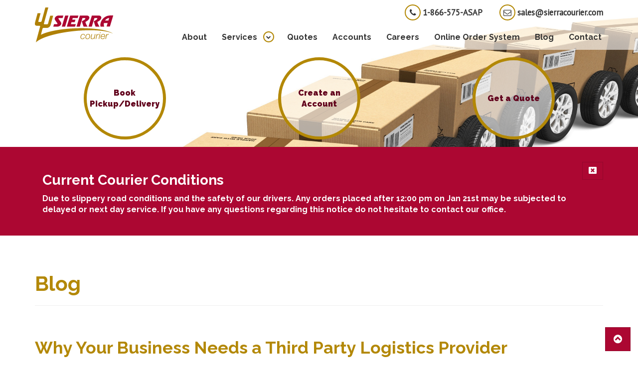

--- FILE ---
content_type: text/html; charset=utf-8
request_url: https://www.sierracourier.com/blog?start=10
body_size: 8757
content:
<!DOCTYPE html>
<html xmlns="http://www.w3.org/1999/xhtml" xml:lang="en-gb" lang="en-gb" dir="ltr" >
    <head>
        <meta name="viewport" content="width=device-width, initial-scale=1.0, maximum-scale=3.0, user-scalable=yes"/>
        <meta name="HandheldFriendly" content="true" />
        <meta name="apple-mobile-web-app-capable" content="YES" />
        <!-- Global site tag (gtag.js) - Google Analytics -->
        <script async src="https://www.googletagmanager.com/gtag/js?id=UA-21165467-1"></script>
        <script>
            window.dataLayer = window.dataLayer || [];
            function gtag(){dataLayer.push(arguments);}
            gtag('js', new Date());
            gtag('config', 'UA-21165467-1');
        </script>
        <base href="https://www.sierracourier.com/blog" />
	<meta http-equiv="content-type" content="text/html; charset=utf-8" />
	<meta name="keywords" content="Winnipeg Courier, Winnipeg messenger, Winnipeg courier companies, courier companies, express delivery, courier, air freight, express delivery, local delivery, logistics, shipping company" />
	<meta name="description" content="Sierra Courier is a fast, reliable Winnipeg courier company providing same-day delivery within the surrounding regions." />
	<meta name="generator" content="Joomla! - Open Source Content Management" />
	<title>Blog - Sierra Courier</title>
	<link href="/blog?format=feed&amp;type=rss" rel="alternate" type="application/rss+xml" title="RSS 2.0" />
	<link href="/blog?format=feed&amp;type=atom" rel="alternate" type="application/atom+xml" title="Atom 1.0" />
	<link href="/templates/sierracourier/favicon.ico" rel="shortcut icon" type="image/vnd.microsoft.icon" />
	<link href="/templates/system/css/system.css" rel="stylesheet" type="text/css" />
	<link href="/templates/sierracourier/css/template.min.css" rel="stylesheet" type="text/css" />
	<link href="/templates/sierracourier/css/owl.carousel.min.css" rel="stylesheet" type="text/css" />
	<link href="/templates/sierracourier/css/blog-layout-fix.css" rel="stylesheet" type="text/css" />
	<script src="/media/jui/js/jquery.min.js?363f03a8c09528a8c6a4cb5fc9c61112" type="text/javascript"></script>
	<script src="/media/jui/js/jquery-noconflict.js?363f03a8c09528a8c6a4cb5fc9c61112" type="text/javascript"></script>
	<script src="/media/jui/js/jquery-migrate.min.js?363f03a8c09528a8c6a4cb5fc9c61112" type="text/javascript"></script>
	<script src="/media/system/js/caption.js?363f03a8c09528a8c6a4cb5fc9c61112" type="text/javascript"></script>
	<script src="/media/jui/js/bootstrap.min.js?363f03a8c09528a8c6a4cb5fc9c61112" type="text/javascript"></script>
	<script src="/templates/sierracourier/js/underscore.min.js" type="text/javascript"></script>
	<script src="/templates/sierracourier/js/owl.carousel.min.js" type="text/javascript"></script>
	<script src="/templates/sierracourier/js/template.min.js" type="text/javascript"></script>
	<script type="text/javascript">
jQuery(window).on('load',  function() {
				new JCaption('img.caption');
			});jQuery(function($){ initTooltips(); $("body").on("subform-row-add", initTooltips); function initTooltips (event, container) { container = container || document;$(container).find(".hasTooltip").tooltip({"html": true,"container": "body"});} });
	</script>

    </head>
    <body class="">
        <div id="load-screen" class="load-screen">
            <h1>Loading...</h1>
            <i class="fa fa-5x fa-spinner fa-spin"></i>
        </div>
        <header>
            <div class="container">
                <div class="row">
                    <div class="col">
                        <a href="/"><img class="logo" src="/templates/sierracourier/img/logo.svg" alt="Sierra Courier"/></a>
                    </div>
                    <div class="col">
                        
                        <ul class="nav hidden-xs" style="font-family: 'PT Sans',sans-serif; font-size: 1.65rem; font-weight: bold">
                            <li>
                                <a href="tel:+1-866-575-2727"><i class="fa fa-phone ring"></i>&nbsp;1-866-575-ASAP</a>
                            </li>
                            <li>
                                <a href="mailto:sales@sierracourier.com"><i class="fa fa-envelope-o ring"></i>&nbsp;sales@sierracourier.com</a>
                            </li>
                        </ul>
                    </div>
                    <div class="col">
                        		<nav class="moduletable-menu">

		
			<ul class="nav menu">
<li class="item-101"><a href="/about" >About</a></li><li class="item-102 deeper parent"><a href="/services" >Services</a><button><i class="fa fa-chevron-down"></i></button><ul class="nav-child unstyled small"><li class="item-103"><a href="/services/courier-services" >Courier Services</a></li><li class="item-104"><a href="/services/truck-services" >Truck Services</a></li><li class="item-105"><a href="/services/air-services" >Air Services</a></li><li class="item-106"><a href="/services/specialty-services" >Specialty Services</a></li><li class="item-107"><a href="/services/warehouse-services" >Warehouse Services</a></li><li class="item-131"><a href="/services/moving-assembly" >Moving &amp; Assembly</a></li></ul></li><li class="item-108"><a href="/quotes" >Quotes</a></li><li class="item-109"><a href="/accounts" >Accounts</a></li><li class="item-110"><a href="/careers" >Careers</a></li><li class="item-111"><a href="/datatrac" >Online Order System</a></li><li class="item-112 current active"><a href="/blog" >Blog</a></li><li class="item-113"><a href="/contact" >Contact</a></li></ul>

		</nav>

	
                    </div>
                </div>
            </div>
            <button id="nav-btn" class="btn btn-lg btn-primary visible-xs-block"><i class="fa fa-bars"></i></button>
        </header>
        <div id="_carousel" class="_owl-carousel">
            

<div class="custom"  style="background-image: url(/images/15549139_xl.jpg)" >
	<div class="container">
<div class="buyer-paths row">
<div class="col-sm-4"><a href="https://login.datatrac.com//" target="_blank" rel="noopener" class="buyer-path">Book Pickup/Delivery</a></div>
<div class="col-sm-4"><a href="/accounts#accountapp" class="buyer-path"> Create an Account </a></div>
<div class="col-sm-4"><a href="/quotes" class="buyer-path">Get a Quote</a></div>
</div>
</div></div>

        </div>
        <section class="notice">
            <div class="container">
                <button id="notice-close" class="btn btn-primary" type="button">
                    <i class="fa fa-window-close" aria-hidden="true"></i>
                </button>
                		<div class="moduletable span12">

					<h3>Current Courier Conditions</h3>
		
			

<div class="custom"  >
	<p>Due to slippery road conditions and the safety of our drivers. Any orders placed after 12:00 pm on Jan 21st may be subjected to delayed or next day service. If you have any questions regarding this notice do not hesitate to contact our office. </p></div>

		</div>

	
                <button id="notice-more" class="btn btn-primary btn-block" type="button">
                    <i class="fa fa-info-circle" aria-hidden="true"></i>
                </button>
            </div>
        </section>
        
        <main>
            <div id="system-message-container">
	</div>

            <div class="container">
                <div class="blog" itemscope itemtype="https://schema.org/Blog">
			<div class="page-header">
			<h1> Blog </h1>
		</div>
	
		
	
	
	
				<div class="items-leading clearfix">
							<div class="leading-0"
					itemprop="blogPost" itemscope itemtype="https://schema.org/BlogPosting">
					
	<div class="page-header">
					<h2 itemprop="name">
									Why Your Business Needs a Third Party Logistics Provider							</h2>
		
		
		
			</div>



			<dl class="article-info muted">

		
			<dt class="article-info-term">
							</dt>

			
			
			
			
										<dd class="published">
				<span class="icon-calendar" aria-hidden="true"></span>
				<time datetime="2020-03-30T10:27:39-05:00" itemprop="datePublished">
					Published: 30 March 2020				</time>
			</dd>			
		
					
			
						</dl>


		

<p>In a word, <i>competition.</i></p>
<p>If you sell products to businesses or the public, your business is engaged in the most lopsided battle since David vs. Goliath faced off.</p>
<p><a href="http://www.sierracourier.com/components/com_wordpress/wp/wp-content/uploads/2014/11/8688833_s.jpg"><img class="alignright size-medium wp-image-442" src="http://www.sierracourier.com/components/com_wordpress/wp/wp-content/uploads/2014/11/8688833_s-300x200.jpg" alt="Competition" width="300" height="200" /></a>Giant corporations (we’re not going to name names here, but we all know who they are) offer well-priced goods with ridiculously short delivery times.  While everybody knows that these big companies can’t offer the same level of personalized service that a smaller enterprise does, often this advantage is outweighed by the promise of lightning quick order fulfillment.</p>
<p>You can fight the giants, with the help of a third-party logistics provider (3PL).  3PLs offer <a title="Warehouse Winnipeg" href="/warehouse-services">warehouse space</a>, shipping, and even Pick and Pack<a title="Logistics Management" href="/specialty-services/logistics"> logistics services</a> on a scale that most small businesses simply cannot afford, because they consolidate their logistics service for many small businesses under one roof.  Your operation doesn’t have to lay out the massive capital required to establish and staff a location in a region where you need a distribution centre.  You partner with an expert, and pay only for the space and services you need, when you need them.<!--more--></p>
<p>3PLs have access to services and prices that are unavailable to smaller enterprises, because they buy with the advantage of scale.  They also have established Transportation Management and Inventory Control solutions that you can access, without the capital and development costs associated with doing it in-house.</p>
<p>At Sierra Courier in Winnipeg, we’re positioning ourselves as an ideal third party logistics provider.  We have the warehouse space, the labour force, the control systems, and the expertise to provide you exemplary service.  And we have the most important thing you need in your fight with the big guys – a desire to see scrappy Canadian small and mid-sized businesses succeed.  You worry about your products, and we’ll worry about getting them to your customers.</p>



				</div>
									</div><!-- end items-leading -->
	
	
																	<div class="items-row cols-2 row-0 row-fluid clearfix">
						<div class="span6">
				<div class="item column-1"
					itemprop="blogPost" itemscope itemtype="https://schema.org/BlogPosting">
					
	<div class="page-header">
					<h2 itemprop="name">
									Crabs On a Plane							</h2>
		
		
		
			</div>



			<dl class="article-info muted">

		
			<dt class="article-info-term">
							</dt>

			
			
			
			
										<dd class="published">
				<span class="icon-calendar" aria-hidden="true"></span>
				<time datetime="2020-03-30T10:38:14-05:00" itemprop="datePublished">
					Published: 30 March 2020				</time>
			</dd>			
		
					
			
						</dl>


		

<p><a href="http://www.sierracourier.com/components/com_wordpress/wp/wp-content/uploads/2014/11/16881096_s.jpg"><img class="alignright size-medium wp-image-439" src="http://www.sierracourier.com/components/com_wordpress/wp/wp-content/uploads/2014/11/16881096_s-300x200.jpg" alt="Air Transport" width="300" height="200" /></a>While not nearly as serious as the disasters in the Wesley Snipes film featuring airborne snakes, passengers and crew were surprised to find their October 2<sup>nd</sup> flight from New York to Charlotte, North Carolina delayed by the discovery of a significant number of crabs in the cargo hold.</p>
<p>The crabs, which were relatively small, had escaped their shipping container, and were wandering about the hold.  While the exact quantity of fugitive crustaceans is unknown, a US Airways was quoted as saying there were “a lot of them”.<!--more--></p>
<p>At Sierra Courier, we’re not strangers to strange cargo.   Remember the story of the <a href="/Pick%20and%20Pack%20services%20accurately%20fulfils%20your%20customer's%20orders,%20takes%20care%20of%20shipping%20logistics%20and%20manages%20your%20inventory%20control">flying bull**it?</a>  Or the time we delivered <a href="http://www.sierracourier.com/sierra-blog/index.php/2012/05/have-a-ball-with-sierra-couriers-strangest-winnipeg-deliveries/">Ram testicles?</a>  Here’s a list of the top five <a href="http://www.sierracourier.com/sierra-blog/index.php/2012/03/top-5-strangest-things-sierra-courier-has-shipped/">strangest items we’ve ever delivered</a>.</p>
<p>We pride ourselves on customer service, and unlike some other courier companies, we look at each client’s request on an individual basis, and if it’s possible to help out offering an innovative or specialized solution, we’ll do it.  Whether your destination is down the street in Winnipeg, or anywhere else on the globe, you can count on us at Sierra Courier to do our best to get it there.</p>
<p>Flight 890 was only delayed by about thirty minutes, as airline personnel scrambled to sweep the crabs from the cargo hold and send the plane on its way.  There’s no word on the origin of the shellfish, how they got out of their shipping container, or their fate once evicted from the cargo hold.</p>



				</div>
				<!-- end item -->
							</div><!-- end span -->
														<div class="span6">
				<div class="item column-2"
					itemprop="blogPost" itemscope itemtype="https://schema.org/BlogPosting">
					
	<div class="page-header">
					<h2 itemprop="name">
									New Border Rules Could Change the Face of Shipping							</h2>
		
		
		
			</div>



			<dl class="article-info muted">

		
			<dt class="article-info-term">
							</dt>

			
			
			
			
										<dd class="published">
				<span class="icon-calendar" aria-hidden="true"></span>
				<time datetime="2020-03-30T10:40:46-05:00" itemprop="datePublished">
					Published: 30 March 2020				</time>
			</dd>			
		
					
			
						</dl>


		

<p><a href="http://www.sierracourier.com/components/com_wordpress/wp/wp-content/uploads/2014/11/7272822_s.jpg"><img class="alignright size-medium wp-image-431" src="http://www.sierracourier.com/components/com_wordpress/wp/wp-content/uploads/2014/11/7272822_s-300x208.jpg" alt="Cross Border Shipping" width="300" height="208" /></a>In-transit shipments between destinations in Canada or the US used to be the norm.  In the wake of the 9/11 terrorist attacks on the US, however, the borders tightened up significantly, and new security measures came into effect that changed the rules.</p>
<p><b>What is an In-Transit Shipment?</b></p>
<p>In an in-transit shipment, the country of origin and the final destination are in the same country (making the shipment technically domestic), but the goods travel through the other country without being offloaded or consumed.  Trucking firms can take advantage of this freedom to move goods through Border States where the geography and highway systems would work in their favour.  Goods travelling from Toronto to Winnipeg could be driven across the US South of Lake Superior, cutting hours off the trip.  Conversely, American companies would take advantage of the shorter route across the North of Lake Erie between Buffalo and Detroit.<!--more--></p>
<p>Canadian Border Services never changed their in-transit shipment rules, which means that American domestic shipments can still travel freely on Canadian roads (a must for Alaska).  Canadian shippers, however, have had to perform complicated record keeping as stringent as the security clearance required for <a title="International Shipments" href="/ground-services/usa-ground-services">international shipments</a> when shipping to Canadian destinations across the US.</p>
<p>Recently, border officials from both companies hammered out an agreement that will once again allow in-transit shipments between Canadian destinations through the US.</p>
<p>We can expect the changes to be phased in starting in 2015, with a pilot project allowing a limited number of carriers to test the system.</p>
<p><b>What does this mean to Canadian Transport Companies?</b></p>
<p>Well, mostly good things.  Costs will be reduced by allowing shipments through the US (shorter and better roads, lower fuel prices), but some of the infrastructure that is in place may need to be changed.  At Sierra Courier, we expect that the new regulations will increase the demand for <a title="Winnipeg Warehouse Space" href="/warehouse-services">warehouse space in Winnipeg</a>, as <a title="Logistics Management" href="/specialty-services/logistics">in-transit shipping</a> will further solidify our position as the “gateway to Western Canada”.</p>



				</div>
				<!-- end item -->
							</div><!-- end span -->
							</div><!-- end row -->
																			<div class="items-row cols-2 row-1 row-fluid clearfix">
						<div class="span6">
				<div class="item column-1"
					itemprop="blogPost" itemscope itemtype="https://schema.org/BlogPosting">
					
	<div class="page-header">
					<h2 itemprop="name">
									Sierra Offers an Integrated Solution in Supply Chain Management							</h2>
		
		
		
			</div>



			<dl class="article-info muted">

		
			<dt class="article-info-term">
							</dt>

			
			
			
			
										<dd class="published">
				<span class="icon-calendar" aria-hidden="true"></span>
				<time datetime="2020-03-30T10:39:26-05:00" itemprop="datePublished">
					Published: 30 March 2020				</time>
			</dd>			
		
					
			
						</dl>


		

<p>The<b> </b>ability of your business to seamlessly fulfill customer orders is one of the key factors influencing the success (or failure) of your client relationships.  As customers pay the bills, it’s pretty important that you fulfill their needs in a consistent basis.  Your livelihood, and that of your employees, depends on your ability to do so.</p>
<p><a href="http://www.sierracourier.com/components/com_wordpress/wp/wp-content/uploads/2014/11/11149325_s.jpg"><img class="alignright size-medium wp-image-434" src="http://www.sierracourier.com/components/com_wordpress/wp/wp-content/uploads/2014/11/11149325_s-300x225.jpg" alt="3rd Party Logistics" width="300" height="225" /></a>Increasingly, there is competition from large companies that have advantages over the average small or mid-sized enterprise. They own their own supply chains – their own conveniently located warehouses, fully staffed, Pick and Pack their orders into transportation systems that they own.</p>
<p>There’s an old saying about letting the left hand know what the right hand is doing.  One of the big problems that small businesses face in their supply chain management is that their <a title="Warehouse Services" href="/warehouse-services">warehouse services</a> and their shipping are provided by different companies.  As a result, communications regarding last minute changes or delays don’t always happen in a timely manner, and delays in order fulfillment can result.<!--more--></p>
<p>If you use a <a title="Third Party Logistics" href="/specialty-services/logistics">third party logistics provider</a>, however, you’ll be leveraging <i>their</i> resources on behalf of <i>your</i> clients.  Sierra Courier in Winnipeg offers a wide range of services in both warehousing and transportation, which means that a single call from a client will notify both of these key components in the supply chain.  As a result, your order fulfillment will be more agile, and able to more readily meet your customers’ needs.</p>
<p>As a Winnipeg small business, Sierra Courier champions the cause of the little guy.  We provide more than just encouragement, though.  With our conveniently located Winnipeg warehouse, our expertise in order fulfillment, and our own <a title="Transportation Services" href="/ground-services/ltl-ground-services">transportation network</a>, we give you to tools you need to compete with much larger businesses, without having to expend gobs of money on the capital needed to establish your own infrastructure.  As Sierra, you pay for the services you need, when you need them.</p>



				</div>
				<!-- end item -->
							</div><!-- end span -->
														<div class="span6">
				<div class="item column-2"
					itemprop="blogPost" itemscope itemtype="https://schema.org/BlogPosting">
					
	<div class="page-header">
					<h2 itemprop="name">
									Benefits of a Dedicated Courier Driver							</h2>
		
		
		
			</div>



			<dl class="article-info muted">

		
			<dt class="article-info-term">
							</dt>

			
			
			
			
										<dd class="published">
				<span class="icon-calendar" aria-hidden="true"></span>
				<time datetime="2020-03-30T13:04:47-05:00" itemprop="datePublished">
					Published: 30 March 2020				</time>
			</dd>			
		
					
			
						</dl>


		

<p>The old saying that familiarity breeds contempt doesn't apply in the business world, where it's often the key to a long-term relationship. For many customers, companies and individuals alike, dealing with familiar faces breeds trust and assures reliability. It also alleviates the need to repeat standard procedures to someone different each time you've got a delivery to make.</p>
<p>At <a href="http://www.sierracourier.com/" target="_blank">Sierra Courier</a>, we understand that reliability, familiarity and accountability are important aspects of  good business relationships. That's why we offer dedicated <a href="http://www.sierracourier.com/courier-services" target="_self">courier driver service</a>. Your delivery and pickup services can be done each time by the same driver. Someone who is familiar with your company, products and delivery routes makes things go more smoothly. You won't need to explain details to someone new every week. Your driver is your driver.</p>
<p>If you've got payroll, bank deposits or other sensitive delivery needs, a <a href="http://www.sierracourier.com/courier-services" target="_self">dedicated driver service</a> is the ideal solution to ensure that you're getting the accountability and reliability you require. And when your dedicated driver is busy and you've got another delivery to make, we'll take care of that too, no problem. Sierra Courier is the Winnipeg courier service that puts you in the driver's seat.</p>



				</div>
				<!-- end item -->
							</div><!-- end span -->
							</div><!-- end row -->
						
			<div class="items-more">
			
<ol class="nav nav-tabs nav-stacked">
			<li>
			<a href="/blog/34-winnipeg-hockey-you-don-t-know-that">
				Winnipeg Hockey - You Don't Know That?</a>
		</li>
			<li>
			<a href="/blog/35-save-yourself-from-sleet-we-ll-go-out-for-you">
				Save Yourself from Sleet - We'll Go Out For You!</a>
		</li>
			<li>
			<a href="/blog/36-delivering-winnipeg-jets-excitement">
				Delivering Winnipeg Jets Excitement</a>
		</li>
			<li>
			<a href="/blog/37-sierra-closed-for-labour-day">
				Sierra Closed for Labour Day</a>
		</li>
	</ol>
		</div>
	
				<div class="pagination">
							<p class="counter pull-right"> Page 3 of 21 </p>
						<ul>
	<li class="pagination-start"><a title="Start" href="/blog" class="hasTooltip pagenav">Start</a></li>
	<li class="pagination-prev"><a title="Prev" href="/blog?start=5" class="hasTooltip pagenav">Prev</a></li>
			<li><a href="/blog" class="pagenav">1</a></li>			<li><a href="/blog?start=5" class="pagenav">2</a></li>			<li><span class="pagenav">3</span></li>			<li><a href="/blog?start=15" class="pagenav">4</a></li>			<li><a href="/blog?start=20" class="pagenav">5</a></li>			<li><a href="/blog?start=25" class="pagenav">6</a></li>			<li><a href="/blog?start=30" class="pagenav">7</a></li>			<li><a href="/blog?start=35" class="pagenav">8</a></li>			<li><a href="/blog?start=40" class="pagenav">9</a></li>			<li><a href="/blog?start=45" class="pagenav">10</a></li>		<li class="pagination-next"><a title="Next" href="/blog?start=15" class="hasTooltip pagenav">Next</a></li>
	<li class="pagination-end"><a title="End" href="/blog?start=100" class="hasTooltip pagenav">End</a></li>
</ul>
 </div>
	</div>

            </div> 
        </main>
        <section id="testimonials">
            
        </section>
        <footer>
            <div class="container">
                <div class="row">
                    <div class="col-md-4">
                        		<div class="moduletable">

					<h3>Links</h3>
		
			<ul class="nav menu">
<li class="item-115"><a href="/privacy-policy" >Privacy Policy</a></li><li class="item-116"><a href="/faqs" >FAQs</a></li><li class="item-117"><a href="/forms" >Forms</a></li><li class="item-118"><a href="/careers" >Careers</a></li><li class="item-119"><a href="/datatrac" >Online Order System</a></li></ul>

		</div>

	
                    </div>
                    <div class="col-md-4">
                        		<div class="moduletable-contact-info">

					<h3>Contact</h3>
		
			

<div class="custom-contact-info"  >
	<table class="table"><caption>Sierra Courier Services Inc.</caption>
<tbody>
<tr>
<td><i class="fa fa-map-marker"></i></td>
<td><a href="https://goo.gl/maps/zYdRNMt1zrHGNumX7" target="_blank" rel="noopener noreferrer">165 Ryan Street Winnipeg, MB R2R 0N9</a></td>
</tr>
<tr>
<td><i class="fa fa-phone"></i></td>
<td><a href="tel:+1-204-632-8920">(204) 632-8920 <span class="small">Phone</span></a></td>
</tr>
<tr>
<td><i class="fa fa-fax"></i></td>
<td><a href="fax:+1-204-809-5002">(204) 809-5002 Fax</a></td>
</tr>
<tr>
<td><i class="fa fa-phone-square"></i></td>
<td><a href="tel:+1-866-575-2727">1-866-575-ASAP (2727) <span class="small">Toll Free</span></a></td>
</tr>
<tr>
<td><i class="fa fa-envelope-o"></i></td>
<td><a href="mailto:sales@sierracourier.com">sales@sierracourier.com</a></td>
</tr>
</tbody>
</table></div>

		</div>

			<div class="moduletable-social">

					<h3>Social</h3>
		
			

<div class="custom-social"  >
	<a href="https://www.facebook.com/sierracourier" target="_blank" rel="noopener"><i class="fa fa-facebook"></i></a> <a href="https://www.linkedin.com/company/sierra-courier-services-inc-" target="_blank" rel="noopener"><i class="fa fa-linkedin"></i></a> <a href="https://twitter.com/sierracourier" target="_blank" rel="noopener"><i class="fa fa-twitter"></i></a> <a href="https://www.youtube.com/user/sierracourier" target="_blank" rel="noopener"><i class="fa fa-youtube"></i></a> <a href="https://g.page/sierracourier?gm" target="_blank" rel="noopener"><i class="fa fa-google-plus"></i></a></div>

		</div>

	
                    </div>
                    <div class="col-md-4">
                        		<div class="moduletable">

					<h3>Careers</h3>
		
			

<div class="custom"  >
	<p>Sierra Courier has maintained a solid reputation as an industry leader delivering unparalleled value in terms of service, reliability and expertise. We are always looking for dynamic self-starters to join our team. Positions including sales, dispatch, customer service, etc. We offer excellent remuneration, an excellent training program, and a modern working environment. If you feel you have what it takes to join the Sierra Courier team, please complete the application form.</p>
<p><a href="/careers#driver"> <button class="btn btn-primary btn-block"> Driver Career </button></a><a href="/careers#office"> <button class="btn btn-primary btn-block"> Other Opportunities </button></a></p></div>

		</div>

	
                    </div>
                </div>
            </div>
        </footer>
        <a href="#" id="back-to-top"><i class="fa fa-chevron-circle-up"></i></a>
        
        <!--<script async defer src="https://maps.googleapis.com/maps/api/js?key=AIzaSyAixcl17WULSvk_IUcqh1bi2crYZDDJ_7M&callback=initMap"></script>-->
        <script async src="//members:9035/livereload.js"></script>
    </body>
</html>

--- FILE ---
content_type: text/css
request_url: https://www.sierracourier.com/templates/sierracourier/css/blog-layout-fix.css
body_size: 371
content:
/* Images */

.blog img {
  display:block;
  max-width:100%;
  margin-bottom: 2rem;
}

@media screen and (min-width: 768px) {
  .blog img {
    	width: 300px;
    	height: auto;
    	float: left;
    	margin-right: 2rem;
    	margin-bottom: 0;
	}
}

.blog .video-container {
  display:block;
  position:relative;
  width:100%;
  height:auto;
}

/* Videos */

.blog .video-container::after {
  content: "";
  display:block;
  padding-top: 56.25%;
}

.blog .video-container > * {
  position:absolute;
  top:0;
  left:0;
  right:0;
  bottom:0;
  width:100%;
  height:100%;
}

/* Pagination */

.blog .pagination {
  display:block;
  text-align:center;
}

.blog .pagination ul {
  list-style: none;
  clear:both;
}

.blog .pagination ul li {
  display: inline-block;
}

.blog .pagination ul li > * {
  display: block;
  padding: 1em;
}

--- FILE ---
content_type: image/svg+xml
request_url: https://www.sierracourier.com/templates/sierracourier/img/logo.svg
body_size: 17736
content:
<?xml version="1.0" encoding="UTF-8" standalone="no"?>
<!-- Created with Inkscape (http://www.inkscape.org/) -->

<svg
   xmlns:dc="http://purl.org/dc/elements/1.1/"
   xmlns:cc="http://creativecommons.org/ns#"
   xmlns:rdf="http://www.w3.org/1999/02/22-rdf-syntax-ns#"
   xmlns:svg="http://www.w3.org/2000/svg"
   xmlns="http://www.w3.org/2000/svg"
   xmlns:sodipodi="http://sodipodi.sourceforge.net/DTD/sodipodi-0.dtd"
   xmlns:inkscape="http://www.inkscape.org/namespaces/inkscape"
   id="svg2"
   version="1.1"
   inkscape:version="0.91 r13725"
   xml:space="preserve"
   width="685.5"
   height="306.08749"
   viewBox="0 0 685.5 306.08749"
   sodipodi:docname="Sierra_logo.svg"><metadata
     id="metadata8"><rdf:RDF><cc:Work
         rdf:about=""><dc:format>image/svg+xml</dc:format><dc:type
           rdf:resource="http://purl.org/dc/dcmitype/StillImage" /><dc:title></dc:title></cc:Work></rdf:RDF></metadata><defs
     id="defs6" /><sodipodi:namedview
     pagecolor="#ffffff"
     bordercolor="#666666"
     borderopacity="1"
     objecttolerance="10"
     gridtolerance="10"
     guidetolerance="10"
     inkscape:pageopacity="0"
     inkscape:pageshadow="2"
     inkscape:window-width="1920"
     inkscape:window-height="1015"
     id="namedview4"
     showgrid="false"
     inkscape:zoom="0.95404814"
     inkscape:cx="366.31473"
     inkscape:cy="73.482724"
     inkscape:window-x="1050"
     inkscape:window-y="300"
     inkscape:window-maximized="1"
     inkscape:current-layer="g12" /><g
     id="g10"
     inkscape:groupmode="layer"
     inkscape:label="ink_ext_XXXXXX"
     transform="matrix(1.25,0,0,-1.25,0,306.0875)"><g
       id="g12"
       transform="scale(0.1,0.1)"><path
         d="m 2351.74,1884.51 -232.6,0 -235.81,-779.22 232.62,0 235.79,779.22"
         style="fill:#ac0732;fill-opacity:1;fill-rule:nonzero;stroke:none"
         id="path14"
         inkscape:connector-curvature="0" /><path
         d="m 1826.09,1251.01 c 2.88,5.1 5.42,10.38 7.62,15.82 2.15,5.42 3.96,10.36 5.43,14.84 5.79,19.19 8.31,37.38 7.61,54.63 -0.62,14.28 -3.3,27.62 -7.87,40.12 -0.95,2.62 -1.88,5.26 -3.02,7.82 -7.23,14.68 -14.85,29.04 -22.8,43.11 -8,14.04 -17.04,28.1 -27.18,42.17 l -106.88,147.2 -7.26,9.96 c -0.73,0.64 -1.26,1.29 -1.62,1.93 -0.37,0.63 -1.28,1.27 -2.72,1.91 -0.73,1.28 -1.27,2.39 -1.63,3.37 -0.36,0.94 -0.55,1.74 -0.55,2.38 -2.91,3.2 -5.44,6.39 -7.6,9.6 -2.19,3.17 -4,6.69 -5.44,10.52 -2.18,3.83 -3.25,7.84 -3.25,11.99 0,4.16 0.69,8.48 2.15,12.93 1.46,5.12 3.82,9.1 7.09,11.99 3.25,2.88 7.76,5.25 13.57,7.19 5.79,1.9 11.59,3.35 17.4,4.3 5.39,0.89 18.03,2.36 18.47,2.42 0,0 35.5,0.3 36.96,0.95 l 166.64,0 0.93,3.11 0.02,-3.11 27.11,0 0.94,3.11 52.41,173.24 -53.49,0 -179.31,-0.69 -70.68,-0.3 c -35.52,0 -67.4,-3.03 -95.65,-9.1 -28.28,-6.06 -52.91,-15.49 -73.92,-28.26 -3.21,-1.84 -5.92,-3.82 -9,-5.71 -17.12,-10.46 -32.69,-21.23 -45.88,-32.64 -15.6,-13.4 -28.46,-27.48 -38.59,-42.17 -3.65,-5.74 -7.09,-11.5 -10.34,-17.24 -3.25,-5.74 -6.36,-11.19 -9.24,-16.3 -2.89,-5.11 -5.08,-10.05 -6.51,-14.83 -1.46,-4.83 -2.92,-9.76 -4.35,-14.88 -5.81,-19.8 -8.69,-38.16 -8.69,-55.1 0,-16.92 3.62,-32.74 10.85,-47.43 7.23,-14.72 14.85,-29.08 22.84,-43.12 0.85,-1.53 1.83,-2.99 2.68,-4.49 7.26,-12.5 14.99,-24.75 23.41,-36.74 l 109.76,-158.13 c 0.74,-0.64 1.1,-1.28 1.1,-1.9 0,-0.66 0.18,-1.13 0.55,-1.44 0.37,-0.31 0.89,-0.81 1.63,-1.44 0,-0.67 0.16,-1.14 0.54,-1.43 0.35,-0.33 0.9,-0.48 1.63,-0.48 0,-0.65 0.18,-1.13 0.54,-1.45 0.37,-0.33 0.56,-0.81 0.56,-1.43 0.69,-1.31 1.42,-2.42 2.15,-3.37 0.73,-0.94 1.46,-2.08 2.19,-3.36 1.43,-2.56 3.07,-4.93 4.9,-7.17 1.79,-2.25 3.07,-4.65 3.8,-7.19 1.42,-3.83 2.52,-7.67 3.25,-11.51 0.71,-3.83 0.37,-8 -1.09,-12.46 -1.47,-4.45 -3.99,-8.47 -7.61,-11.99 -3.63,-3.5 -8.33,-6.21 -14.14,-8.1 -2.88,-0.67 -5.81,-1.47 -8.69,-2.44 -2.89,-0.94 -5.81,-1.4 -8.7,-1.4 -2.88,-0.66 -5.79,-1.14 -8.7,-1.46 -2.88,-0.33 -5.79,-0.48 -8.67,-0.48 l -32.61,0 c -1.47,0 -2.91,0.31 -4.35,0.95 l -144.48,0 -53.37,-176.35 258.72,0 c 35.48,0 67.2,3.04 95.12,9.1 27.88,6.08 52.32,15.21 73.37,27.34 20.99,12.14 39.28,24.9 54.88,38.33 4.79,4.13 8.83,8.41 13.1,12.67 9.63,9.55 18.46,19.3 25.49,29.5 3.62,5.74 6.87,11.33 9.77,16.77 2.91,5.42 5.79,10.69 8.7,15.82"
         style="fill:#ac0732;fill-opacity:1;fill-rule:nonzero;stroke:none"
         id="path16"
         inkscape:connector-curvature="0" /><path
         d="m 2863.77,1277.83 -345.1,0 41.31,138.01 223.33,0 55.82,176.35 -224.81,0 34.78,115.97 344.91,0 53.32,176.35 -577.56,0 -235.83,-779.22 577.61,0 52.22,172.54"
         style="fill:#ac0732;fill-opacity:1;fill-rule:nonzero;stroke:none"
         id="path18"
         inkscape:connector-curvature="0" /><path
         d="m 4923.56,1547.71 c 3.94,5.1 8.14,10.55 12.5,16.3 2.17,3.19 4.36,6.23 6.5,9.1 2.19,2.87 4.71,5.89 7.6,9.1 2.21,2.56 4.75,5.45 7.66,8.63 2.89,3.17 5.78,6.06 8.69,8.62 14.47,14.69 31.33,28.43 50.55,41.22 19.18,12.78 41.11,25.25 65.76,37.37 23.9,12.15 53.06,21.24 87.48,27.3 8.42,1.51 17.15,2.81 26.13,3.97 l -4.94,-17.86 -47.79,-158.12 -231.57,-0.95 c 3.62,5.1 7.41,10.21 11.43,15.32 z m -73.36,-438.93 c -7.28,18.52 -13.24,37.51 -17.95,57.02 -4.71,19.47 -8.14,39.78 -10.33,60.88 -2.17,21.07 -2.17,42.46 0,64.2 2.19,21.7 6.89,43.74 14.14,66.11 l 254.37,0 -75.01,-248.21 232.61,0 182.78,606.66 53.22,176.12 -128.4,-0.74 c -42.01,0 -82.97,-1.91 -122.81,-5.74 -39.87,-3.84 -78.99,-9.59 -117.4,-17.27 -13.05,-2.56 -26.1,-5.58 -39.13,-9.1 -13.04,-3.51 -26.09,-7.83 -39.14,-12.93 -26.09,-9.59 -51.99,-21.27 -77.71,-35.01 -25.74,-13.7 -52.03,-29.85 -78.81,-48.38 -31.17,-21.71 -60,-45.2 -86.43,-70.43 -26.44,-25.26 -50.19,-52.23 -71.21,-80.98 -21.74,-28.77 -40.91,-58 -57.57,-87.71 -16.7,-29.71 -30.81,-59.56 -42.41,-89.6 -0.72,-1.93 -1.44,-3.83 -2.18,-5.76 -0.73,-1.91 -1.47,-3.85 -2.15,-5.74 -0.75,-2.56 -1.47,-4.79 -2.19,-6.7 -0.74,-1.93 -1.47,-3.85 -2.17,-5.76 -1.46,-3.84 -2.73,-7.68 -3.83,-11.51 -1.07,-3.85 -2.34,-7.65 -3.81,-11.5 -10.15,-34.51 -17.38,-68.67 -21.73,-102.54 -4.36,-33.88 -5.41,-67.4 -3.25,-100.63 1.78,-27.12 5.84,-53.06 11.22,-78.24 l 250.19,0 7.09,3.49"
         style="fill:#ac0732;fill-opacity:1;fill-rule:nonzero;stroke:none"
         id="path20"
         inkscape:connector-curvature="0" /><path
         d="m 3747.49,1849.65 c 3.06,-2.19 5.91,-4.53 8.8,-6.87 -2.75,2.38 -5.66,4.68 -8.8,6.87"
         style="fill:#d41042;fill-opacity:1;fill-rule:nonzero;stroke:none"
         id="path22"
         inkscape:connector-curvature="0" /><path
         d="m 3736.7,1856.61 c 1.9,-1.15 3.73,-2.39 5.59,-3.6 -1.89,1.17 -3.57,2.49 -5.59,3.6"
         style="fill:#d41042;fill-opacity:1;fill-rule:nonzero;stroke:none"
         id="path24"
         inkscape:connector-curvature="0" /><path
         d="m 3742.29,1853.01 c 1.76,-1.1 3.55,-2.23 5.2,-3.36 -1.65,1.17 -3.48,2.23 -5.2,3.36"
         style="fill:#d41042;fill-opacity:1;fill-rule:nonzero;stroke:none"
         id="path26"
         inkscape:connector-curvature="0" /><path
         d="m 3756.29,1842.78 c -2.89,2.34 -5.74,4.68 -8.8,6.87 -1.65,1.13 -3.44,2.26 -5.2,3.36 -1.86,1.21 -3.69,2.45 -5.59,3.6 -10.95,5.98 -23.75,10.95 -38.37,14.97 -22.25,6.03 -48.6,9.95 -78.95,11.8 -9.69,0.58 -19.79,0.94 -30.29,1.13 l -438.81,0 -236.11,-779.22 232.59,0 182.27,600.94 142.65,0 c 7.95,-0.64 15.59,-1.76 22.84,-3.34 7.22,-1.61 14.51,-4 21.73,-7.19 6.55,-3.21 10.67,-8 12.5,-14.39 1.78,-6.39 1.27,-14.06 -1.62,-22.99 -3.06,-10.23 -8.43,-20.21 -15.84,-30 -1.4,-1.82 -2.75,-3.65 -4.27,-5.47 -9.77,-11.5 -22.31,-22.99 -37.5,-34.5 -15.94,-11.51 -32.07,-22.35 -48.38,-32.55 -16.29,-10.27 -33.15,-20.16 -50.53,-29.75 -10.16,-5.74 -20.1,-10.99 -29.9,-15.79 -9.79,-4.8 -19.03,-9.75 -27.74,-14.87 -9.41,-4.49 -18.1,-8.94 -26.07,-13.41 0,0 62.81,-248.54 124.51,-376.69 l 275.08,0 c -120.61,173.21 -147.21,299.45 -155,328.77 30.41,14.71 59.37,30.49 86.93,47.42 27.56,16.95 53.64,35.32 78.26,55.13 24.63,19.78 45.47,41.69 62.52,65.64 14.14,19.9 51.82,72.01 51.82,131.31 0,52.26 -21.11,81.78 -54.73,109.22"
         style="fill:#ac0732;fill-opacity:1;fill-rule:nonzero;stroke:none"
         id="path28"
         inkscape:connector-curvature="0" /><path
         d="m 4584.69,1849.65 c 3.07,-2.19 5.92,-4.53 8.81,-6.87 -2.75,2.38 -5.66,4.68 -8.81,6.87"
         style="fill:#d41042;fill-opacity:1;fill-rule:nonzero;stroke:none"
         id="path30"
         inkscape:connector-curvature="0" /><path
         d="m 4573.91,1856.61 c 1.9,-1.15 3.73,-2.39 5.59,-3.6 -1.9,1.17 -3.58,2.49 -5.59,3.6"
         style="fill:#d41042;fill-opacity:1;fill-rule:nonzero;stroke:none"
         id="path32"
         inkscape:connector-curvature="0" /><path
         d="m 4579.5,1853.01 c 1.75,-1.1 3.55,-2.23 5.19,-3.36 -1.64,1.17 -3.47,2.23 -5.19,3.36"
         style="fill:#d41042;fill-opacity:1;fill-rule:nonzero;stroke:none"
         id="path34"
         inkscape:connector-curvature="0" /><path
         d="m 4593.5,1842.78 c -2.89,2.34 -5.74,4.68 -8.81,6.87 -1.64,1.13 -3.44,2.26 -5.19,3.36 -1.86,1.21 -3.69,2.45 -5.59,3.6 -10.96,5.98 -23.75,10.95 -38.36,14.97 -22.26,6.03 -48.61,9.95 -78.96,11.8 -9.69,0.58 -19.77,0.94 -30.3,1.13 l -438.8,0 -236.14,-779.22 232.62,0 182.27,600.94 142.65,0 c 7.97,-0.64 15.61,-1.76 22.83,-3.34 7.23,-1.61 14.52,-4 21.74,-7.19 6.54,-3.21 10.67,-8 12.5,-14.39 1.8,-6.39 1.27,-14.06 -1.6,-22.99 -3.09,-10.23 -8.46,-20.21 -15.86,-30 -1.39,-1.82 -2.75,-3.65 -4.28,-5.47 -9.76,-11.5 -22.28,-22.99 -37.5,-34.5 -15.91,-11.51 -32.07,-22.35 -48.38,-32.55 -16.28,-10.27 -33.14,-20.16 -50.52,-29.75 -10.16,-5.74 -20.1,-10.99 -29.89,-15.79 -9.8,-4.8 -19.04,-9.75 -27.73,-14.87 -9.43,-4.49 -18.12,-8.94 -26.09,-13.41 0,0 62.81,-248.54 124.53,-376.69 l 275.06,0 c -120.61,173.21 -147.21,299.45 -155,328.77 30.41,14.71 59.37,30.49 86.93,47.42 27.56,16.95 53.63,35.32 78.26,55.13 24.63,19.78 45.47,41.69 62.52,65.64 14.14,19.9 51.82,72.01 51.82,131.31 0,52.26 -21.12,81.78 -54.73,109.22"
         style="fill:#ac0732;fill-opacity:1;fill-rule:nonzero;stroke:none"
         id="path36"
         inkscape:connector-curvature="0" /><path
         d="M 2814.22,985.781 C 1763.74,944.328 862.691,762.109 420.746,529.559 l 96.766,372.8 0.269,0 16.754,61.391 c 12.574,28.102 42.684,48.79 72.281,48.79 l 31.567,0 0.113,0.39 c 55.688,0 127.559,0.08 187.817,0.15 8.183,0 16.148,0.03 23.898,0.03 109.512,6.36 219.379,95.23 249.859,204.41 l 0.66,2.38 c 45.82,167.72 133.3,488.32 178.19,652.93 l -206.21,0.04 -152.964,-559.21 c -12.535,-28.13 -42.68,-48.78 -72.273,-48.78 l -171.047,0 c -29.602,0 -49.184,20.65 -46.332,48.78 l 310.59,1135.05 -207.989,-0.04 -247.672,-904.88 -0.074,0 -16.73,-61.39 c -12.516,-28.02 -42.645,-48.75 -72.278,-48.75 l -31.57,0 0,-0.07 -82.91,0 c -25.07,3 -40.598,21.89 -38.57,47.03 l 155.172,567.14 -209.688,0 -160.543,-586.79 c -47.207,-172.45 -52.0664,-296.1 129.391,-296.1 l 176.09,0 c 24.66,-4.53 38.179,-25.86 33.652,-52.5 L 146.078,290.441 c -8.164,-18.761 -13.191,-37.64 -15.203,-56.589 L 68.0273,0 c 23.625,21.2695 48.4927,41.582 75.4177,60.3711 11.731,8.0898 24.188,17.6172 36.692,27.0586 0.312,-0.3906 0.578,-0.7813 0.894,-1.168 16.391,12.4883 33.934,24.9683 52.446,37.4103 10.445,5.699 21.996,13.668 33.851,21.976 18.102,11.372 37.004,22.723 56.809,34.024 2.136,0.797 4.281,1.519 6.394,2.297 l 0.403,1.543 C 781.223,437.852 1656.67,671.23 2689.72,784.488 3943.54,921.949 5047.08,840.531 5471.25,607.039 5114.48,872.621 4053.05,1034.68 2814.22,985.781"
         style="fill:#af8006;fill-opacity:1;fill-rule:nonzero;stroke:none"
         id="path38"
         inkscape:connector-curvature="0" /><path
         d="m 3457.31,506.031 c -3.98,10.231 -9.69,18.789 -17.03,25.707 -7.35,6.883 -16.21,12.223 -26.7,16.012 -10.45,3.77 -21.93,5.672 -34.4,5.672 -25.35,0 -47.26,-5.551 -65.76,-16.684 -18.45,-11.129 -33.94,-25.59 -46.4,-43.386 -12.46,-17.832 -21.66,-37.864 -27.7,-60.114 -5.99,-22.25 -9.02,-44.508 -9.02,-66.758 0,-15.16 1.89,-29.269 5.7,-42.421 3.75,-13.118 9.67,-24.477 17.68,-34.02 8,-9.609 18,-17.051 30.04,-22.367 12.01,-5.371 26.27,-8.031 42.75,-8.031 28.03,0 51.74,8.031 71.09,24.039 19.38,16.031 33.48,36.73 42.41,62.082 l 42.05,0 c -12.89,-40.043 -32.48,-70.231 -58.75,-90.473 -26.29,-20.238 -60.34,-30.367 -102.13,-30.367 -42.76,0 -75.61,12.898 -98.52,38.726 -22.91,25.801 -34.39,60.102 -34.39,102.832 0,26.711 4.24,53.418 12.69,80.122 8.48,26.718 20.71,50.507 36.72,71.449 16.04,20.898 35.63,37.929 58.75,51.09 23.17,13.109 49.44,19.687 78.83,19.687 18.67,0 36.02,-2.34 52.05,-7.008 16.02,-4.679 29.82,-11.922 41.41,-21.711 11.58,-9.8 20.47,-22.031 26.72,-36.718 6.21,-14.7 9.1,-32.039 8.65,-52.09 l -42.05,0 c 0.88,12.918 -0.67,24.461 -4.69,34.73"
         style="fill:#af8006;fill-opacity:1;fill-rule:nonzero;stroke:none"
         id="path40"
         inkscape:connector-curvature="0" /><path
         d="m 3741.41,277.34 c 17.58,11.781 32.27,26.801 44.06,45.082 11.82,18.219 20.73,38.25 26.72,60.078 6.04,21.801 9.03,42.73 9.03,62.762 0,32.039 -8.48,58.078 -25.39,78.129 -16.92,20.019 -42.29,30.031 -76.12,30.031 -23.12,0 -43.63,-5.672 -61.42,-17.024 -17.8,-11.328 -32.7,-25.82 -44.73,-43.386 -12.01,-17.602 -21.15,-37.192 -27.36,-58.742 -6.25,-21.61 -9.36,-42.442 -9.36,-62.45 0,-33.398 8.44,-60.429 25.35,-81.121 16.92,-20.719 42.97,-31.058 78.13,-31.058 23.12,0 43.51,5.91 61.09,17.699 z m 40.74,302.461 c 16.7,-5.992 31.06,-14.801 43.05,-26.379 12.03,-11.594 21.39,-25.692 28.07,-42.391 6.68,-16.703 10.02,-35.742 10.02,-57.09 0,-28.921 -4.03,-57.203 -12.04,-84.793 -8,-27.609 -19.92,-52.066 -35.7,-73.449 -15.82,-21.371 -35.62,-38.508 -59.45,-51.398 -23.83,-12.922 -51.74,-19.379 -83.79,-19.379 -44.49,0 -78.56,12.898 -102.17,38.726 -23.59,25.801 -35.37,60.524 -35.37,104.141 0,28.07 4.22,55.441 12.7,82.152 8.43,26.707 20.89,50.27 37.38,70.778 16.46,20.461 36.6,36.941 60.43,49.402 23.79,12.457 51.07,18.707 81.78,18.707 20.02,0 38.39,-2.988 55.09,-9.027"
         style="fill:#af8006;fill-opacity:1;fill-rule:nonzero;stroke:none"
         id="path42"
         inkscape:connector-curvature="0" /><path
         d="m 4126.37,234.281 11.97,62.739 -1.3,0 c -12.89,-20.461 -30.14,-37.61 -51.74,-51.399 -21.6,-13.793 -45.31,-20.699 -71.12,-20.699 -15.15,0 -29.04,1.66 -41.71,5.008 -12.72,3.332 -23.73,8.679 -33.07,16.011 -9.36,7.379 -16.6,16.911 -21.72,28.719 -5.12,11.801 -7.68,25.942 -7.68,42.422 0,9.316 1.8,22.906 5.34,40.707 l 47.44,221.031 42.05,0 -48.09,-222.359 c -1.31,-5.352 -2.44,-11.031 -3.32,-17.02 -0.92,-6.019 -1.34,-11.91 -1.34,-17.722 0,-11.11 2.01,-20.688 6.01,-28.68 3.99,-8.039 9.32,-14.488 16.02,-19.367 6.68,-4.902 14.35,-8.481 23.04,-10.66 8.68,-2.262 17.7,-3.371 27.05,-3.371 15.57,0 30.36,3.371 44.4,10.007 14.02,6.692 26.93,16.133 38.73,28.403 11.76,12.23 22.15,27.14 31.01,44.719 8.93,17.57 15.83,37.269 20.73,59.101 l 38.08,176.949 42.05,0 -74.14,-344.539 -38.69,0"
         style="fill:#af8006;fill-opacity:1;fill-rule:nonzero;stroke:none"
         id="path44"
         inkscape:connector-curvature="0" /><path
         d="m 4360.04,578.82 -17.36,-79.48 1.35,0 c 13.34,24.922 29.78,45.199 49.41,60.769 19.55,15.582 44.73,23.391 75.45,23.391 l 11.33,0 c 2.23,0 4.24,0 6,0 1.79,0 3.57,-0.262 5.37,-0.691 l -9.36,-42.071 c -4.02,0 -8.01,0.121 -12.01,0.332 -4.02,0.219 -8.01,0.352 -12.03,0.352 -18.71,-0.461 -35.26,-4.25 -49.73,-11.344 -14.47,-7.129 -27.05,-16.59 -37.75,-28.398 -10.67,-11.801 -19.47,-25.258 -26.39,-40.371 -6.85,-15.168 -12.09,-30.731 -15.66,-46.758 l -38.73,-180.27 -41.41,0 73.44,344.539 38.08,0"
         style="fill:#af8006;fill-opacity:1;fill-rule:nonzero;stroke:none"
         id="path46"
         inkscape:connector-curvature="0" /><path
         d="m 4603.07,711.012 -14.69,-67.442 -42.05,0 14.69,67.442 42.05,0 z m -28.73,-132.192 -74.1,-344.539 -41.39,0 73.44,344.539 42.05,0"
         style="fill:#af8006;fill-opacity:1;fill-rule:nonzero;stroke:none"
         id="path48"
         inkscape:connector-curvature="0" /><path
         d="m 4873.13,444.262 c 0.23,4.218 0.37,8.566 0.37,13.019 0,29.379 -8.36,52.77 -25.06,70.098 -16.7,17.371 -39.72,26.043 -69.1,26.043 -17.36,0 -33.28,-3.434 -47.75,-10.344 -14.48,-6.906 -27.37,-16.019 -38.69,-27.367 -11.37,-11.359 -20.84,-24.359 -28.4,-39.063 -7.56,-14.687 -13.13,-30.046 -16.7,-46.07 l 225.02,0 c 0,4.891 0.1,9.461 0.31,13.684 z M 4640.45,368.48 c 0,-15.589 2.02,-30.058 6.04,-43.402 3.96,-13.348 10.12,-24.808 18.34,-34.379 8.26,-9.59 18.71,-17.148 31.39,-22.711 12.67,-5.566 27.48,-8.347 44.39,-8.347 28.07,0 51.86,7.89 71.47,23.718 19.59,15.782 33.35,36.391 41.36,61.75 l 42.09,0 c -11.62,-39.168 -30.29,-69 -56.07,-89.461 -25.84,-20.488 -59.46,-30.726 -100.86,-30.726 -45.82,0 -80.68,12.898 -104.47,38.726 -23.83,25.801 -35.75,61.43 -35.75,106.864 0,27.558 4.14,54.398 12.37,80.418 8.22,26.05 20.35,49.281 36.38,69.789 16.06,20.461 35.59,36.941 58.77,49.402 23.13,12.457 49.4,18.707 78.77,18.707 20.94,0 39.44,-3.25 55.43,-9.687 16.02,-6.469 29.71,-15.602 41.08,-27.379 11.32,-11.801 19.92,-25.942 25.68,-42.41 5.78,-16.461 8.71,-34.704 8.71,-54.731 0,-9.801 -0.27,-19.601 -0.7,-29.391 -0.43,-9.781 -1.31,-19.82 -2.68,-30.031 l -269.72,0 c -1.33,-8.027 -2.02,-16.937 -2.02,-26.719"
         style="fill:#af8006;fill-opacity:1;fill-rule:nonzero;stroke:none"
         id="path50"
         inkscape:connector-curvature="0" /><path
         d="m 5040.43,578.82 -17.34,-79.48 1.31,0 c 13.34,24.922 29.82,45.199 49.39,60.769 19.59,15.582 44.73,23.391 75.47,23.391 l 11.35,0 c 2.25,0 4.22,0 6,0 1.79,0 3.59,-0.262 5.33,-0.691 l -9.32,-42.071 c -4,0 -7.99,0.121 -12.01,0.332 -4.02,0.219 -8.01,0.352 -12.03,0.352 -18.71,-0.461 -35.29,-4.25 -49.77,-11.344 -14.47,-7.129 -27.03,-16.59 -37.69,-28.398 -10.69,-11.801 -19.49,-25.258 -26.39,-40.371 -6.91,-15.168 -12.13,-30.731 -15.68,-46.758 l -38.73,-180.27 -41.43,0 73.48,344.539 38.06,0"
         style="fill:#af8006;fill-opacity:1;fill-rule:nonzero;stroke:none"
         id="path52"
         inkscape:connector-curvature="0" /></g></g></svg>

--- FILE ---
content_type: application/javascript
request_url: https://www.sierracourier.com/templates/sierracourier/js/template.min.js
body_size: 546
content:
jQuery("body").ready(function(a){a("#load-screen").fadeOut(400,function(){a(this).remove()})}),jQuery("body").ready(function(a){a("#nav-btn").on("click",function(b){b.preventDefault(),a("body>header nav ul.nav").slideToggle()}),a("ul.nav li.parent > button").on("click",function(){a(this).siblings("ul").slideToggle(),a(this).children("i").toggleClass("fa-rotate-180")})}),jQuery("body").ready(function(a){a("#carousel").owlCarousel({items:1,autoplay:!0,loop:!0,nav:!0,navText:["&#xf053;","&#xf054;"]}),a("#testimonials .category-module.mod-list").owlCarousel({items:1,autoplay:!0,loop:!0})}),jQuery("body").ready(function(a){a("#notice-more").on("click",function(){a(".notice .custom").slideToggle(400,function(){a("#notice-more").remove()})}),a("#notice-close").on("click",function(){a(".notice").slideUp()})}),jQuery("body").ready(function(a){function b(){0===a(window).scrollTop()?a("body>header").css("background-color","rgba(255,255,255,0.6)"):a("body>header").css("background-color","white")}b(),a(window).scroll(b)}),jQuery("body").ready(function(a){a('a[href^="#"]').on("click",function(b){var c=a(this.hash);b.preventDefault(),a("html, body").animate({scrollTop:c.length?c.offset().top:0},1e3)})});
//# sourceMappingURL=template.min.js.map